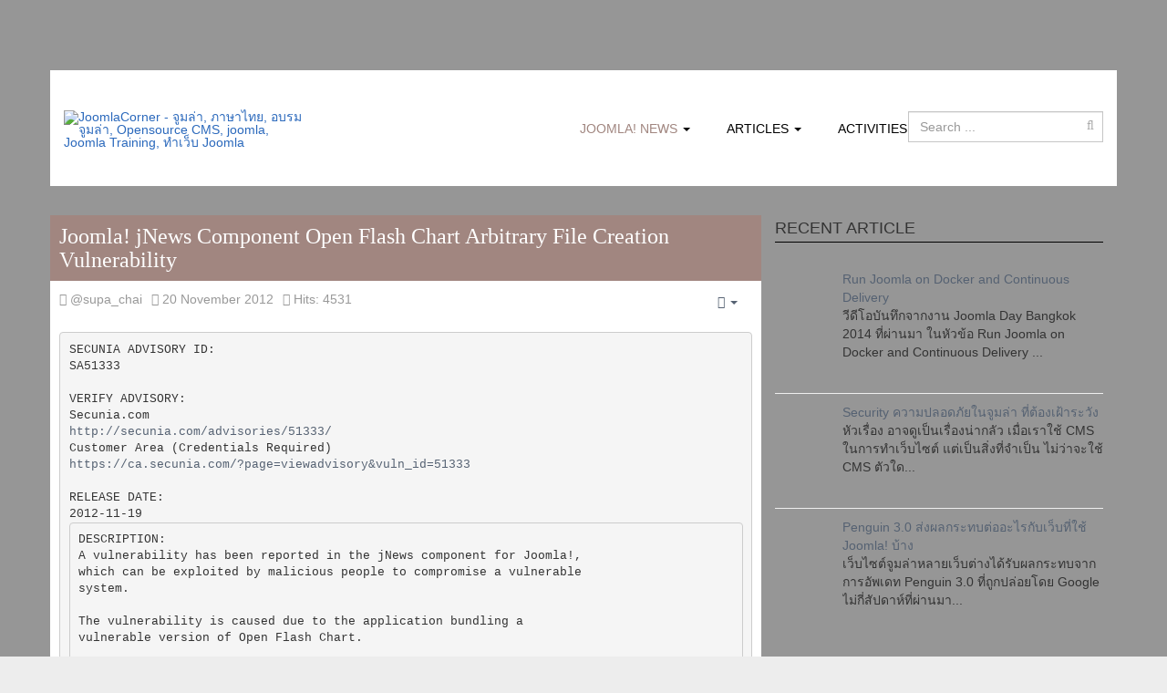

--- FILE ---
content_type: text/html; charset=utf-8
request_url: https://joomlacorner.com/joomla-news/joomla-vulnerability-news/797-joomla-jnews-component-open-flash-chart-arbitrary-file-creation-vulnerability.html
body_size: 79023
content:
<!DOCTYPE html><html xml:lang="en-gb" lang="en-gb" dir="ltr" class='com_content view-article itemid-23 j31 mm-hover'><head><base href="https://joomlacorner.com/joomla-news/joomla-vulnerability-news/797-joomla-jnews-component-open-flash-chart-arbitrary-file-creation-vulnerability.html" /><meta http-equiv="content-type" content="text/html; charset=utf-8" /><meta name="keywords" content="joomla, Joomla, ภาษาไทย, จูมล่าลายไทย, Open Source CMS, training, อบรม, อบรมจูมล่า, สอนจูมล่า, จูมล่า, อบรมjoomla, ทำเว็บ Joomla" /><meta name="rights" content="JoomlaCorner.com" /><meta name="og:title" content="Joomla! jNews Component Open Flash Chart Arbitrary File Creation Vulnerability" /><meta name="og:type" content="article" /><meta name="og:url" content="https://joomlacorner.com/joomla-news/joomla-vulnerability-news/797-joomla-jnews-component-open-flash-chart-arbitrary-file-creation-vulnerability.html" /><meta name="og:site_name" content="JoomlaCorner - จูมล่า, ภาษาไทย, อบรมจูมล่า, Opensource CMS, joomla, Joomla Training, ทำเว็บ Joomla" /><meta name="og:description" content="SECUNIA ADVISORY ID: SA51333  VERIFY ADVISORY: Secunia.com http://secunia.com/advisories/51333/ Customer Area  https://ca.secunia.com/?page=viewadvisory&amp;amp;amp;vuln_id=51333  RELEASE DATE: 2012-11-19DESCRIPTION: A vulnerability has been reported in the jNews component for Joomla!, which can be exploited by malicious people to compromise a vulnerable system.  The vulnerability is caused due to the application bundling a vulnerable version of Open Flash Chart.  This might be related to: SA37903  The vulnerability is reported in versions prior to 7.9.1.  SOLUTION: Update to version 7.9.1.  ORIGINAL ADVISORY: http://www.joobi.co/index.php?option=com_content&amp;amp;amp;view=article&amp;amp;amp;id=8560 http://docs.joomla.org/Vulnerable_Extensions_List#jNews  " /><meta name="fb:app_id" content="260964063988491" /><meta name="author" content="@supa_chai" /><meta name="description" content="Joomla! Vulnerability News - ประกาศรูรั่วของส่วนเสริมต่างๆ" /><meta name="generator" content="Marvelic Engine Co., Ltd." /><link rel="preconnect" href="https://static.joomlart.com" crossorigin /><link rel="preconnect" href="https://fonts.gstatic.com" crossorigin /><link rel="preload" href="https://fonts.googleapis.com/css2?family=Kanit&amp;display=swap" as="style" onload="this.rel='stylesheet'" /><link rel="preload" href="/media/com_jchoptimize/assets/gz/d1dc171b3fbf82e9f733e9c9d9e6b9e55b8450b8f7d0e6165c83085f5fe3147b.css" as="style" onload="this.rel='stylesheet'" /><title>Joomla! jNews Component Open Flash Chart Arbitrary File Creation Vulnerability - JoomlaCorner - จูมล่า, ภาษาไทย, อบรมจูมล่า, Opensource CMS, joomla, Joomla Training, ทำเว็บ Joomla</title><link href="/templates/joomlacorner/favicon.ico" rel="shortcut icon" type="image/vnd.microsoft.icon" /><link rel="icon" type="image/x-icon" href="/templates/joomlacorner/favicon.ico" /><link rel="icon" type="image/png" href="/templates/joomlacorner/favicon-96x96.png" sizes="96x96" /><link rel="icon" type="image/svg+xml" href="/templates/joomlacorner/favicon.svg" /><link rel="apple-touch-icon" sizes="180x180" href="/templates/joomlacorner/apple-touch-icon.png" /><meta property="fb:admins" content="709637663" /><meta property="fb:app_id" content="260964063988491" /><meta name="viewport" content="width=device-width, initial-scale=1.0, maximum-scale=1.0, user-scalable=no" /><meta name="HandheldFriendly" content="true"/><meta name="apple-mobile-web-app-capable" content="YES"/><!--[if lt IE 9]>
<script src="//html5shim.googlecode.com/svn/trunk/html5.js"></script>
<script type="text/javascript" src="/plugins/system/t3/base-bs3/js/respond.min.js"></script>
<![endif]--><noscript><style>img.jch-lazyload,iframe.jch-lazyload{display:none}</style> </noscript><style id="jch-optimize-critical-css" data-id="ddb63da65fcb56f8676025d29ef7a94d7460fc693bcec93b8fccfe28bcad5c0e">@media all{html{font-family:sans-serif;-ms-text-size-adjust:100%;-webkit-text-size-adjust:100%}body{margin:0}article,aside,details,figcaption,figure,footer,header,hgroup,main,menu,nav,section,summary{display:block}a{background-color:transparent}a:active,a:hover{outline:0}b,strong{font-weight:bold}h1{font-size:2em;margin:0.67em 0}small{font-size:80%}sub,sup{font-size:75%;line-height:0;position:relative;vertical-align:baseline}sup{top:-0.5em}sub{bottom:-0.25em}img{border:0}figure{margin:1em 40px}pre{overflow:auto}code,kbd,pre,samp{font-family:monospace,monospace;font-size:1em}button,input,optgroup,select,textarea{color:inherit;font:inherit;margin:0}button{overflow:visible}button,select{text-transform:none}button,html input[type="button"],input[type="reset"],input[type="submit"]{-webkit-appearance:button;cursor:pointer}button::-moz-focus-inner,input::-moz-focus-inner{border:0;padding:0}input{line-height:normal}input[type="search"]{-webkit-appearance:textfield;box-sizing:content-box}input[type="search"]::-webkit-search-cancel-button,input[type="search"]::-webkit-search-decoration{-webkit-appearance:none}textarea{overflow:auto}optgroup{font-weight:bold}table{border-collapse:collapse;border-spacing:0}td,th{padding:0}}@media print{*,*:before,*:after{color:#000 !important;text-shadow:none !important;background:transparent !important;box-shadow:none !important}a,a:visited{text-decoration:underline}a[href]:after{content:" (" attr(href) ")"}a[href^="#"]:after,a[href^="javascript:"]:after{content:""}pre,blockquote{border:1px solid #999;page-break-inside:avoid}tr,img{page-break-inside:avoid}img{max-width:100% !important}p,h2,h3{orphans:3;widows:3}h2,h3{page-break-after:avoid}.navbar{display:none}.btn>.caret,.dropup>.btn>.caret{border-top-color:#000 !important}}@media all{*{-webkit-box-sizing:border-box;-moz-box-sizing:border-box;box-sizing:border-box}*:before,*:after{-webkit-box-sizing:border-box;-moz-box-sizing:border-box;box-sizing:border-box}html{font-size:10px;-webkit-tap-highlight-color:rgba(0,0,0,0)}body{font-family:Arial;font-size:14px;line-height:1.42857143;color:#333;background-color:#ededed}input,button,select,textarea{font-family:inherit;font-size:inherit;line-height:inherit}a{color:#2b69bc;text-decoration:none}a:hover,a:focus{color:#1d467e;text-decoration:underline}a:focus{outline:5px auto -webkit-focus-ring-color;outline-offset:-2px}figure{margin:0}img{vertical-align:middle}hr{margin-top:20px;margin-bottom:20px;border:0;border-top:1px solid #eee}code,kbd,pre,samp{font-family:Monaco,Menlo,Consolas,"Courier New",monospace}code{padding:2px 4px;font-size:90%;color:#c7254e;background-color:#f9f2f4;border-radius:4px}kbd{padding:2px 4px;font-size:90%;color:#fff;background-color:#333;border-radius:3px;box-shadow:inset 0 -1px 0 rgba(0,0,0,0.25)}pre{display:block;padding:9.5px;margin:0 0 10px;font-size:13px;line-height:1.42857143;color:#333;word-break:break-all;word-wrap:break-word;background-color:#f5f5f5;border:1px solid #ccc;border-radius:4px}.container{padding-right:15px;padding-left:15px;margin-right:auto;margin-left:auto}}@media all and (min-width:768px){.container{width:750px}}@media all and (min-width:992px){.container{width:970px}}@media all and (min-width:1200px){.container{width:1170px}}@media all{.row{margin-right:-15px;margin-left:-15px}.col-xs-1,.col-sm-1,.col-md-1,.col-lg-1,.col-xs-2,.col-sm-2,.col-md-2,.col-lg-2,.col-xs-3,.col-sm-3,.col-md-3,.col-lg-3,.col-xs-4,.col-sm-4,.col-md-4,.col-lg-4,.col-xs-5,.col-sm-5,.col-md-5,.col-lg-5,.col-xs-6,.col-sm-6,.col-md-6,.col-lg-6,.col-xs-7,.col-sm-7,.col-md-7,.col-lg-7,.col-xs-8,.col-sm-8,.col-md-8,.col-lg-8,.col-xs-9,.col-sm-9,.col-md-9,.col-lg-9,.col-xs-10,.col-sm-10,.col-md-10,.col-lg-10,.col-xs-11,.col-sm-11,.col-md-11,.col-lg-11,.col-xs-12,.col-sm-12,.col-md-12,.col-lg-12{position:relative;min-height:1px;padding-right:15px;padding-left:15px}.col-xs-1,.col-xs-2,.col-xs-3,.col-xs-4,.col-xs-5,.col-xs-6,.col-xs-7,.col-xs-8,.col-xs-9,.col-xs-10,.col-xs-11,.col-xs-12{float:left}.col-xs-12{width:100%}.col-xs-11{width:91.66666667%}.col-xs-10{width:83.33333333%}.col-xs-9{width:75%}.col-xs-8{width:66.66666667%}.col-xs-7{width:58.33333333%}.col-xs-6{width:50%}.col-xs-5{width:41.66666667%}.col-xs-4{width:33.33333333%}.col-xs-3{width:25%}.col-xs-2{width:16.66666667%}.col-xs-1{width:8.33333333%}}@media all and (min-width:768px){.col-sm-1,.col-sm-2,.col-sm-3,.col-sm-4,.col-sm-5,.col-sm-6,.col-sm-7,.col-sm-8,.col-sm-9,.col-sm-10,.col-sm-11,.col-sm-12{float:left}.col-sm-12{width:100%}.col-sm-11{width:91.66666667%}.col-sm-10{width:83.33333333%}.col-sm-9{width:75%}.col-sm-8{width:66.66666667%}.col-sm-7{width:58.33333333%}.col-sm-6{width:50%}.col-sm-5{width:41.66666667%}.col-sm-4{width:33.33333333%}.col-sm-3{width:25%}.col-sm-2{width:16.66666667%}.col-sm-1{width:8.33333333%}}@media all and (min-width:992px){.col-md-1,.col-md-2,.col-md-3,.col-md-4,.col-md-5,.col-md-6,.col-md-7,.col-md-8,.col-md-9,.col-md-10,.col-md-11,.col-md-12{float:left}.col-md-12{width:100%}.col-md-11{width:91.66666667%}.col-md-10{width:83.33333333%}.col-md-9{width:75%}.col-md-8{width:66.66666667%}.col-md-7{width:58.33333333%}.col-md-6{width:50%}.col-md-5{width:41.66666667%}.col-md-4{width:33.33333333%}.col-md-3{width:25%}.col-md-2{width:16.66666667%}.col-md-1{width:8.33333333%}}@media all and (min-width:1200px){.col-lg-1,.col-lg-2,.col-lg-3,.col-lg-4,.col-lg-5,.col-lg-6,.col-lg-7,.col-lg-8,.col-lg-9,.col-lg-10,.col-lg-11,.col-lg-12{float:left}.col-lg-12{width:100%}.col-lg-11{width:91.66666667%}.col-lg-10{width:83.33333333%}.col-lg-9{width:75%}.col-lg-8{width:66.66666667%}.col-lg-7{width:58.33333333%}.col-lg-6{width:50%}.col-lg-5{width:41.66666667%}.col-lg-4{width:33.33333333%}.col-lg-3{width:25%}.col-lg-2{width:16.66666667%}.col-lg-1{width:8.33333333%}}@media all{table{background-color:transparent}caption{padding-top:8px;padding-bottom:8px;color:#999;text-align:left}th{text-align:left}}@media all{select,textarea,input[type="text"],input[type="password"],input[type="datetime"],input[type="datetime-local"],input[type="date"],input[type="month"],input[type="time"],input[type="week"],input[type="number"],input[type="email"],input[type="url"],input[type="search"],input[type="tel"],input[type="color"],.inputbox{display:block;width:100%;height:34px;padding:6px 12px;font-size:14px;line-height:1.42857143;color:#555;background-color:#fff;background-image:none;border:1px solid #ccc;border-radius:4px;-webkit-box-shadow:inset 0 1px 1px rgba(0,0,0,0.075);box-shadow:inset 0 1px 1px rgba(0,0,0,0.075);-webkit-transition:border-color ease-in-out .15s,box-shadow ease-in-out .15s;-o-transition:border-color ease-in-out .15s,box-shadow ease-in-out .15s;transition:border-color ease-in-out .15s,box-shadow ease-in-out .15s}select:focus,textarea:focus,input[type="text"]:focus,input[type="password"]:focus,input[type="datetime"]:focus,input[type="datetime-local"]:focus,input[type="date"]:focus,input[type="month"]:focus,input[type="time"]:focus,input[type="week"]:focus,input[type="number"]:focus,input[type="email"]:focus,input[type="url"]:focus,input[type="search"]:focus,input[type="tel"]:focus,input[type="color"]:focus,.inputbox:focus{border-color:#66afe9;outline:0;-webkit-box-shadow:inset 0 1px 1px rgba(0,0,0,.075),0 0 8px rgba(102,175,233,0.6);box-shadow:inset 0 1px 1px rgba(0,0,0,.075),0 0 8px rgba(102,175,233,0.6)}select::-moz-placeholder,textarea::-moz-placeholder,input[type="text"]::-moz-placeholder,input[type="password"]::-moz-placeholder,input[type="datetime"]::-moz-placeholder,input[type="datetime-local"]::-moz-placeholder,input[type="date"]::-moz-placeholder,input[type="month"]::-moz-placeholder,input[type="time"]::-moz-placeholder,input[type="week"]::-moz-placeholder,input[type="number"]::-moz-placeholder,input[type="email"]::-moz-placeholder,input[type="url"]::-moz-placeholder,input[type="search"]::-moz-placeholder,input[type="tel"]::-moz-placeholder,input[type="color"]::-moz-placeholder,.inputbox::-moz-placeholder{color:#999;opacity:1}select:-ms-input-placeholder,textarea:-ms-input-placeholder,input[type="text"]:-ms-input-placeholder,input[type="password"]:-ms-input-placeholder,input[type="datetime"]:-ms-input-placeholder,input[type="datetime-local"]:-ms-input-placeholder,input[type="date"]:-ms-input-placeholder,input[type="month"]:-ms-input-placeholder,input[type="time"]:-ms-input-placeholder,input[type="week"]:-ms-input-placeholder,input[type="number"]:-ms-input-placeholder,input[type="email"]:-ms-input-placeholder,input[type="url"]:-ms-input-placeholder,input[type="search"]:-ms-input-placeholder,input[type="tel"]:-ms-input-placeholder,input[type="color"]:-ms-input-placeholder,.inputbox:-ms-input-placeholder{color:#999}select::-webkit-input-placeholder,textarea::-webkit-input-placeholder,input[type="text"]::-webkit-input-placeholder,input[type="password"]::-webkit-input-placeholder,input[type="datetime"]::-webkit-input-placeholder,input[type="datetime-local"]::-webkit-input-placeholder,input[type="date"]::-webkit-input-placeholder,input[type="month"]::-webkit-input-placeholder,input[type="time"]::-webkit-input-placeholder,input[type="week"]::-webkit-input-placeholder,input[type="number"]::-webkit-input-placeholder,input[type="email"]::-webkit-input-placeholder,input[type="url"]::-webkit-input-placeholder,input[type="search"]::-webkit-input-placeholder,input[type="tel"]::-webkit-input-placeholder,input[type="color"]::-webkit-input-placeholder,.inputbox::-webkit-input-placeholder{color:#999}select::-ms-expand,textarea::-ms-expand,input[type="text"]::-ms-expand,input[type="password"]::-ms-expand,input[type="datetime"]::-ms-expand,input[type="datetime-local"]::-ms-expand,input[type="date"]::-ms-expand,input[type="month"]::-ms-expand,input[type="time"]::-ms-expand,input[type="week"]::-ms-expand,input[type="number"]::-ms-expand,input[type="email"]::-ms-expand,input[type="url"]::-ms-expand,input[type="search"]::-ms-expand,input[type="tel"]::-ms-expand,input[type="color"]::-ms-expand,.inputbox::-ms-expand{background-color:transparent;border:0}select:focus,textarea:focus,input[type="text"]:focus,input[type="password"]:focus,input[type="datetime"]:focus,input[type="datetime-local"]:focus,input[type="date"]:focus,input[type="month"]:focus,input[type="time"]:focus,input[type="week"]:focus,input[type="number"]:focus,input[type="email"]:focus,input[type="url"]:focus,input[type="search"]:focus,input[type="tel"]:focus,input[type="color"]:focus,.inputbox:focus{border-color:#66afe9;outline:0;-webkit-box-shadow:inset 0 1px 1px rgba(0,0,0,.075),0 0 8px rgba(102,175,233,0.6);box-shadow:inset 0 1px 1px rgba(0,0,0,.075),0 0 8px rgba(102,175,233,0.6)}select::-moz-placeholder,textarea::-moz-placeholder,input[type="text"]::-moz-placeholder,input[type="password"]::-moz-placeholder,input[type="datetime"]::-moz-placeholder,input[type="datetime-local"]::-moz-placeholder,input[type="date"]::-moz-placeholder,input[type="month"]::-moz-placeholder,input[type="time"]::-moz-placeholder,input[type="week"]::-moz-placeholder,input[type="number"]::-moz-placeholder,input[type="email"]::-moz-placeholder,input[type="url"]::-moz-placeholder,input[type="search"]::-moz-placeholder,input[type="tel"]::-moz-placeholder,input[type="color"]::-moz-placeholder,.inputbox::-moz-placeholder{color:#999;opacity:1}select:-ms-input-placeholder,textarea:-ms-input-placeholder,input[type="text"]:-ms-input-placeholder,input[type="password"]:-ms-input-placeholder,input[type="datetime"]:-ms-input-placeholder,input[type="datetime-local"]:-ms-input-placeholder,input[type="date"]:-ms-input-placeholder,input[type="month"]:-ms-input-placeholder,input[type="time"]:-ms-input-placeholder,input[type="week"]:-ms-input-placeholder,input[type="number"]:-ms-input-placeholder,input[type="email"]:-ms-input-placeholder,input[type="url"]:-ms-input-placeholder,input[type="search"]:-ms-input-placeholder,input[type="tel"]:-ms-input-placeholder,input[type="color"]:-ms-input-placeholder,.inputbox:-ms-input-placeholder{color:#999}select::-webkit-input-placeholder,textarea::-webkit-input-placeholder,input[type="text"]::-webkit-input-placeholder,input[type="password"]::-webkit-input-placeholder,input[type="datetime"]::-webkit-input-placeholder,input[type="datetime-local"]::-webkit-input-placeholder,input[type="date"]::-webkit-input-placeholder,input[type="month"]::-webkit-input-placeholder,input[type="time"]::-webkit-input-placeholder,input[type="week"]::-webkit-input-placeholder,input[type="number"]::-webkit-input-placeholder,input[type="email"]::-webkit-input-placeholder,input[type="url"]::-webkit-input-placeholder,input[type="search"]::-webkit-input-placeholder,input[type="tel"]::-webkit-input-placeholder,input[type="color"]::-webkit-input-placeholder,.inputbox::-webkit-input-placeholder{color:#999}}@media screen and (min-width:768px){select,textarea,input[type="text"],input[type="password"],input[type="datetime"],input[type="datetime-local"],input[type="date"],input[type="month"],input[type="time"],input[type="week"],input[type="number"],input[type="email"],input[type="url"],input[type="search"],input[type="tel"],input[type="color"],.inputbox{width:auto}}@media all{select,select.form-control,select.inputbox,select.input{padding-right:5px}}@media all and (min-width:768px){.form-inline .inputbox,.form-inline select,.form-inline textarea,.form-inline input{display:inline-block}}@media all{label{display:inline-block;max-width:100%;margin-bottom:5px;font-weight:700}input[type="search"]{-webkit-box-sizing:border-box;-moz-box-sizing:border-box;box-sizing:border-box;-webkit-appearance:none;appearance:none}.form-control{display:block;width:100%;height:34px;padding:6px 12px;font-size:14px;line-height:1.42857143;color:#555;background-color:#fff;background-image:none;border:1px solid #ccc;border-radius:4px;-webkit-box-shadow:inset 0 1px 1px rgba(0,0,0,0.075);box-shadow:inset 0 1px 1px rgba(0,0,0,0.075);-webkit-transition:border-color ease-in-out .15s,box-shadow ease-in-out .15s;-o-transition:border-color ease-in-out .15s,box-shadow ease-in-out .15s;transition:border-color ease-in-out .15s,box-shadow ease-in-out .15s}.form-control:focus{border-color:#66afe9;outline:0;-webkit-box-shadow:inset 0 1px 1px rgba(0,0,0,.075),0 0 8px rgba(102,175,233,0.6);box-shadow:inset 0 1px 1px rgba(0,0,0,.075),0 0 8px rgba(102,175,233,0.6)}.form-control::-moz-placeholder{color:#999;opacity:1}.form-control:-ms-input-placeholder{color:#999}.form-control::-webkit-input-placeholder{color:#999}.form-control::-ms-expand{background-color:transparent;border:0}}@media all and (min-width:768px){.form-inline .form-control{display:inline-block;width:auto;vertical-align:middle}}@media all{.btn{display:inline-block;margin-bottom:0;font-weight:normal;text-align:center;white-space:nowrap;vertical-align:middle;touch-action:manipulation;cursor:pointer;background-image:none;border:1px solid transparent;padding:6px 12px;font-size:14px;line-height:1.42857143;border-radius:4px;-webkit-user-select:none;-moz-user-select:none;-ms-user-select:none;user-select:none}.btn:focus,.btn:active:focus,.btn.active:focus,.btn.focus,.btn:active.focus,.btn.active.focus{outline:5px auto -webkit-focus-ring-color;outline-offset:-2px}.btn:hover,.btn:focus,.btn.focus{color:#333;text-decoration:none}.btn:active,.btn.active{background-image:none;outline:0;-webkit-box-shadow:inset 0 3px 5px rgba(0,0,0,0.125);box-shadow:inset 0 3px 5px rgba(0,0,0,0.125)}.btn-primary{color:#fff;background-color:#ee5f3d;border-color:#ec4c26}.btn-primary:focus,.btn-primary.focus{color:#fff;background-color:#e43c14;border-color:#86230c}.btn-primary:hover{color:#fff;background-color:#e43c14;border-color:#c33311}.btn-primary:active,.btn-primary.active,.open>.dropdown-toggle.btn-primary{color:#fff;background-color:#e43c14;background-image:none;border-color:#c33311}.btn-primary:active:hover,.btn-primary.active:hover,.open>.dropdown-toggle.btn-primary:hover,.btn-primary:active:focus,.btn-primary.active:focus,.open>.dropdown-toggle.btn-primary:focus,.btn-primary:active.focus,.btn-primary.active.focus,.open>.dropdown-toggle.btn-primary.focus{color:#fff;background-color:#c33311;border-color:#86230c}.collapse{display:none}.caret{display:inline-block;width:0;height:0;margin-left:2px;vertical-align:middle;border-top:4px dashed;border-top:4px solid \9;border-right:4px solid transparent;border-left:4px solid transparent}.dropup,.dropdown{position:relative}.dropdown-toggle:focus{outline:0}.dropdown-menu{position:absolute;top:100%;left:0;z-index:1000;display:none;float:left;min-width:160px;padding:5px 0;margin:2px 0 0;font-size:14px;text-align:left;list-style:none;background-color:#fff;background-clip:padding-box;border:1px solid #ccc;border:1px solid rgba(0,0,0,0.15);border-radius:4px;-webkit-box-shadow:0 6px 12px rgba(0,0,0,0.175);box-shadow:0 6px 12px rgba(0,0,0,0.175)}.dropdown-menu>li>a{display:block;padding:3px 20px;clear:both;font-weight:400;line-height:1.42857143;color:#000;white-space:nowrap}.dropdown-menu>li>a:hover,.dropdown-menu>li>a:focus{color:#ee694a;text-decoration:none;background-color:transparent}.pull-right>.dropdown-menu{right:0;left:auto}}@media all{.btn-group,.btn-group-vertical{position:relative;display:inline-block;vertical-align:middle}.btn-group>.btn,.btn-group-vertical>.btn{position:relative;float:left}.btn-group>.btn:hover,.btn-group-vertical>.btn:hover,.btn-group>.btn:focus,.btn-group-vertical>.btn:focus,.btn-group>.btn:active,.btn-group-vertical>.btn:active,.btn-group>.btn.active,.btn-group-vertical>.btn.active{z-index:2}.btn-group>.btn:not(:first-child):not(:last-child):not(.dropdown-toggle){border-radius:0}.btn-group>.btn:first-child{margin-left:0}.btn-group>.btn:first-child:not(:last-child):not(.dropdown-toggle){border-top-right-radius:0;border-bottom-right-radius:0}.btn-group>.btn:last-child:not(:first-child),.btn-group>.dropdown-toggle:not(:first-child){border-top-left-radius:0;border-bottom-left-radius:0}.btn-group .dropdown-toggle:active,.btn-group.open .dropdown-toggle{outline:0}.btn-group.open .dropdown-toggle{-webkit-box-shadow:inset 0 3px 5px rgba(0,0,0,0.125);box-shadow:inset 0 3px 5px rgba(0,0,0,0.125)}.btn .caret{margin-left:0}.btn-group-vertical>.btn,.btn-group-vertical>.btn-group,.btn-group-vertical>.btn-group>.btn{display:block;float:none;width:100%;max-width:100%}.btn-group-vertical>.btn-group>.btn{float:none}.btn-group-vertical>.btn:not(:first-child):not(:last-child){border-radius:0}.btn-group-vertical>.btn:first-child:not(:last-child){border-top-left-radius:4px;border-top-right-radius:4px;border-bottom-right-radius:0;border-bottom-left-radius:0}.btn-group-vertical>.btn:last-child:not(:first-child){border-top-left-radius:0;border-top-right-radius:0;border-bottom-right-radius:4px;border-bottom-left-radius:4px}.btn-group-vertical>.btn-group:not(:first-child):not(:last-child)>.btn{border-radius:0}.btn-group-vertical>.btn-group:first-child:not(:last-child)>.btn:last-child,.btn-group-vertical>.btn-group:first-child:not(:last-child)>.dropdown-toggle{border-bottom-right-radius:0;border-bottom-left-radius:0}.btn-group-vertical>.btn-group:last-child:not(:first-child)>.btn:first-child{border-top-left-radius:0;border-top-right-radius:0}.nav{padding-left:0;margin-bottom:0;list-style:none}.nav>li{position:relative;display:block}.nav>li>a{position:relative;display:block;padding:10px 15px}.nav>li>a:hover,.nav>li>a:focus{text-decoration:none;background-color:#eee}}@media all{.nav-pills>li{float:left}.nav-pills>li>a{border-radius:4px}.nav-pills>li+li{margin-left:2px}.nav-stacked>li{float:none}.nav-stacked>li+li{margin-top:2px;margin-left:0}}@media all{.navbar{position:relative;min-height:85px;margin-bottom:20px;border:1px solid transparent}}@media all and (min-width:768px){.navbar{border-radius:4px}}@media all and (min-width:768px){.navbar-header{float:left}}@media all{.navbar-collapse{padding-right:15px;padding-left:15px;overflow-x:visible;border-top:1px solid transparent;box-shadow:inset 0 1px 0 rgba(255,255,255,0.1);-webkit-overflow-scrolling:touch}}@media all and (min-width:768px){.navbar-collapse{width:auto;border-top:0;box-shadow:none}.navbar-collapse.collapse{display:block !important;height:auto !important;padding-bottom:0;overflow:visible !important}}@media all{.navbar-toggle{position:relative;float:right;padding:9px 10px;margin-right:15px;margin-top:25.5px;margin-bottom:25.5px;background-color:transparent;background-image:none;border:1px solid transparent;border-radius:4px}.navbar-toggle:focus{outline:0}}@media all and (min-width:768px){.navbar-toggle{display:none}}@media all{.navbar-nav{margin:16.25px -15px}.navbar-nav>li>a{padding-top:10px;padding-bottom:10px;line-height:20px}}@media all and (min-width:768px){.navbar-nav{float:left;margin:0}.navbar-nav>li{float:left}.navbar-nav>li>a{padding-top:32.5px;padding-bottom:32.5px}}@media all{.navbar-nav>li>.dropdown-menu{margin-top:0;border-top-left-radius:0;border-top-right-radius:0}}@media all{.navbar-default{background-color:#fff;border-color:#eee}.navbar-default .navbar-nav>li>a{color:#000}.navbar-default .navbar-nav>li>a:hover,.navbar-default .navbar-nav>li>a:focus{color:#333;background-color:transparent}.navbar-default .navbar-nav>.active>a,.navbar-default .navbar-nav>.active>a:hover,.navbar-default .navbar-nav>.active>a:focus{color:#ee694a;background-color:transparent}}@media all{.navbar-default .navbar-toggle{border-color:#ddd}.navbar-default .navbar-toggle:hover,.navbar-default .navbar-toggle:focus{background-color:#ddd}.navbar-default .navbar-collapse,.navbar-default .navbar-form{border-color:#eee}}@media all{.breadcrumb{padding:8px 15px;margin-bottom:20px;list-style:none;background-color:#f5f5f5;border-radius:4px}.breadcrumb>li{display:inline-block}.breadcrumb>li+li:before{padding:0 5px;color:#ccc;content:"/\00a0"}.breadcrumb>.active{color:#999}.pager{padding-left:0;margin:20px 0;text-align:center;list-style:none}.pager li{display:inline}.pager li>a,.pager li>span{display:inline-block;padding:5px 14px;background-color:#fff;border:1px solid #ddd;border-radius:15px}.pager li>a:hover,.pager li>a:focus{text-decoration:none;background-color:#eee}.pager .next>a,.pager .next>span{float:right}.pager .previous>a,.pager .previous>span{float:left}}@media all{.media{margin-top:15px}.media:first-child{margin-top:0}.media,.media-body{overflow:hidden;zoom:1}.media-body{width:10000px}.media-object{display:block}.media-left,.media>.pull-left{padding-right:10px}.media-left,.media-right,.media-body{display:table-cell;vertical-align:top}}@media all{.clearfix:before,.clearfix:after,.container:before,.container:after,.container-fluid:before,.container-fluid:after,.row:before,.row:after,.form-horizontal .form-group:before,.form-horizontal .form-group:after,.btn-toolbar:before,.btn-toolbar:after,.btn-group-vertical>.btn-group:before,.btn-group-vertical>.btn-group:after,.nav:before,.nav:after,.navbar:before,.navbar:after,.navbar-header:before,.navbar-header:after,.navbar-collapse:before,.navbar-collapse:after,.pager:before,.pager:after,.panel-body:before,.panel-body:after,.modal-header:before,.modal-header:after,.modal-footer:before,.modal-footer:after{display:table;content:" "}.clearfix:after,.container:after,.container-fluid:after,.row:after,.form-horizontal .form-group:after,.btn-toolbar:after,.btn-group-vertical>.btn-group:after,.nav:after,.navbar:after,.navbar-header:after,.navbar-collapse:after,.pager:after,.panel-body:after,.modal-header:after,.modal-footer:after{clear:both}.pull-right{float:right !important}.pull-left{float:left !important}.hidden{display:none !important}@-ms-viewport{width:device-width}}@media all{.clearfix{clear:both}body .t3-wrapper{background-image:url('https://joomlacorner.com/templates/joomlacorner/images/bg-body.webp')}input,button,select,textarea{font-family:inherit;font-size:inherit;line-height:inherit}a{color:#2b69bc;text-decoration:none}a:hover,a:focus{color:#1d467e;text-decoration:underline;outline:none}a:focus{outline:5px auto -webkit-focus-ring-color;outline-offset:-2px;outline:none}img{vertical-align:middle}th,td{line-height:1.42857143;text-align:left;vertical-align:top}th{background:#fff;font-weight:bold}td,tr td{border-top:1px solid #ddd}.btn{border-radius:0}hr{margin-top:20px;margin-bottom:20px;border:0;border-top:1px solid #eee}.wrap{width:auto;clear:both}.element-invisible{position:absolute;padding:0;margin:0;border:0;height:1px;width:1px;overflow:hidden}h1,h2,h3,h4,h5,h6,.h1,.h2,.h3,.h4,.h5,.h6{font-family:'supermarket';font-weight:500;line-height:1.1;color:inherit}h1,.h1,h2,.h2,h3,.h3{margin-top:20px;margin-bottom:10px}h4,.h4,h5,.h5,h6,.h6{margin-top:10px;margin-bottom:10px}h1,.h1{font-size:36px}h2,.h2{font-size:30px}h3,.h3{font-size:24px}h4,.h4{font-size:18px}h5,.h5{font-size:14px}h6,.h6{font-size:12px}p{margin:0 0 10px}}@media all{small,.small{font-size:85%}.text-center{text-align:center}ul,ol{margin-top:0;margin-bottom:10px}ul ul,ol ul,ul ol,ol ol{margin-bottom:0}dl{margin-top:0;margin-bottom:20px}dt,dd{line-height:1.42857143}dt{font-weight:bold}dd{margin-left:0}}@media all{blockquote{padding:10px 20px;margin:0 0 20px;font-size:17.5px;border-left:5px solid #eee}blockquote:before,blockquote:after{content:""}code,kbd,pre,samp{font-family:Monaco,Menlo,Consolas,"Courier New",monospace}.form-control:focus{border-color:#66afe9;outline:0;-webkit-box-shadow:inset 0 1px 1px rgba(0,0,0,.075),0 0 8px rgba(102,175,233,0.6);box-shadow:inset 0 1px 1px rgba(0,0,0,.075),0 0 8px rgba(102,175,233,0.6)}.form-control::-moz-placeholder{color:#999;opacity:1}.form-control:-ms-input-placeholder{color:#999}.form-control::-webkit-input-placeholder{color:#999}.form-group{margin-bottom:20px}}@media all and (min-width:768px){.form-inline .form-control{display:inline-block}}@media all{select,textarea,input[type="text"],input[type="password"],input[type="datetime"],input[type="datetime-local"],input[type="date"],input[type="month"],input[type="time"],input[type="week"],input[type="number"],input[type="email"],input[type="url"],input[type="search"],input[type="tel"],input[type="color"],.inputbox{border-radius:0}select::-moz-placeholder,textarea::-moz-placeholder,input[type="text"]::-moz-placeholder,input[type="password"]::-moz-placeholder,input[type="datetime"]::-moz-placeholder,input[type="datetime-local"]::-moz-placeholder,input[type="date"]::-moz-placeholder,input[type="month"]::-moz-placeholder,input[type="time"]::-moz-placeholder,input[type="week"]::-moz-placeholder,input[type="number"]::-moz-placeholder,input[type="email"]::-moz-placeholder,input[type="url"]::-moz-placeholder,input[type="search"]::-moz-placeholder,input[type="tel"]::-moz-placeholder,input[type="color"]::-moz-placeholder,.inputbox::-moz-placeholder{color:#999;opacity:1}select:-ms-input-placeholder,textarea:-ms-input-placeholder,input[type="text"]:-ms-input-placeholder,input[type="password"]:-ms-input-placeholder,input[type="datetime"]:-ms-input-placeholder,input[type="datetime-local"]:-ms-input-placeholder,input[type="date"]:-ms-input-placeholder,input[type="month"]:-ms-input-placeholder,input[type="time"]:-ms-input-placeholder,input[type="week"]:-ms-input-placeholder,input[type="number"]:-ms-input-placeholder,input[type="email"]:-ms-input-placeholder,input[type="url"]:-ms-input-placeholder,input[type="search"]:-ms-input-placeholder,input[type="tel"]:-ms-input-placeholder,input[type="color"]:-ms-input-placeholder,.inputbox:-ms-input-placeholder{color:#999}select::-webkit-input-placeholder,textarea::-webkit-input-placeholder,input[type="text"]::-webkit-input-placeholder,input[type="password"]::-webkit-input-placeholder,input[type="datetime"]::-webkit-input-placeholder,input[type="datetime-local"]::-webkit-input-placeholder,input[type="date"]::-webkit-input-placeholder,input[type="month"]::-webkit-input-placeholder,input[type="time"]::-webkit-input-placeholder,input[type="week"]::-webkit-input-placeholder,input[type="number"]::-webkit-input-placeholder,input[type="email"]::-webkit-input-placeholder,input[type="url"]::-webkit-input-placeholder,input[type="search"]::-webkit-input-placeholder,input[type="tel"]::-webkit-input-placeholder,input[type="color"]::-webkit-input-placeholder,.inputbox::-webkit-input-placeholder{color:#999}}@media screen and (min-width:768px){select,textarea,input[type="text"],input[type="password"],input[type="datetime"],input[type="datetime-local"],input[type="date"],input[type="month"],input[type="time"],input[type="week"],input[type="number"],input[type="email"],input[type="url"],input[type="search"],input[type="tel"],input[type="color"],.inputbox{width:auto}}@media all{select,select.form-control,select.inputbox,select.input{padding-right:5px}.dropdown-menu>li>a{padding:5px 20px}}@media all{.nav .caret{border-top-color:#2b69bc;border-bottom-color:#2b69bc}.nav a:hover .caret{border-top-color:#1d467e;border-bottom-color:#1d467e}.t3-navhelper{background:#f5f5f5;border-top:1px solid #eee;color:#555;padding:5px 0}.breadcrumb{margin-bottom:0;padding-left:0;padding-right:0;border-radius:0}.breadcrumb>li+li:before{content:"/\00a0"}.breadcrumb>.active{color:#999}.breadcrumb>.active+li:before{content:"";padding:0}.breadcrumb .divider{display:none}}@media all{.navbar-toggle{padding:0;height:35px;line-height:35px;width:35px;margin-left:15px;margin-right:0;margin-top:10px;margin-bottom:10px}}@media all and (min-width:768px){.navbar-toggle{display:none}}@media all{.navbar-nav{float:right;margin:16.25px -15px}}@media all and (max-width:767px){.navbar-nav{float:none}}@media all and (min-width:768px){.navbar-nav{margin:0}}@media all{.navbar-default{background-color:#fff;border-color:#eee;border:0}.navbar-default .navbar-nav>li>a{padding-left:20px;padding-right:20px;color:#000}}@media all and (max-width:991px){.navbar-default .navbar-nav>li>a{padding:10px}}@media all{.navbar-default .navbar-nav>li>a:hover,.navbar-default .navbar-nav>li>a:focus{color:#333;background-color:transparent}.navbar-default .navbar-nav>.active>a,.navbar-default .navbar-nav>.active>a:hover,.navbar-default .navbar-nav>.active>a:focus{color:#ee694a;background-color:transparent}.navbar-default .navbar-toggle{border-color:#ddd}.navbar-default .navbar-toggle:hover,.navbar-default .navbar-toggle:focus{background-color:#ddd}.navbar-default .navbar-collapse,.navbar-default .navbar-form{border-color:#eee}.navbar-default .navbar-nav>.dropdown>a:hover .caret,.navbar-default .navbar-nav>.dropdown>a:focus .caret{border-top-color:#333;border-bottom-color:#333}.navbar-default .navbar-nav>.dropdown>a .caret{border-top-color:#000;border-bottom-color:#000}}@media all{.t3-mainnav{height:127px;border-left:0;border-right:0;margin-bottom:12px;border-radius:0}}@media all and (max-width:991px){.t3-mainnav{height:auto}}@media all{.t3-mainnav .t3-navbar{margin-top:21px;padding-left:0;padding-right:0}}@media all and (max-width:991px){.t3-mainnav .t3-navbar{margin-bottom:21px}}@media all and (min-width:768px){.t3-mainnav .t3-navbar-collapse{display:none !important}}@media all{.t3-module{background:transparent;color:inherit;margin-bottom:20px}}@media screen and (min-width:768px){.t3-module{margin-bottom:40px}}@media all{.t3-module .module-inner{padding:0}.module-title{background:transparent;color:inherit;font-size:18px;margin:0 0 10px 0;padding:0}}@media screen and (min-width:768px){.module-title{margin-bottom:20px}}@media all{.module-ct{background:transparent;color:inherit;padding:0;clear:both}.module-ct:before,.module-ct:after{display:table;content:" "}.module-ct:after{clear:both}.module-ct>ul,.module-ct .custom>ul,.module-ct>ol,.module-ct .custom>ol{margin-left:20px;padding-left:0}.module-ct>ul.nav,.module-ct .custom>ul.nav,.module-ct>ol.nav,.module-ct .custom>ol.nav{padding-left:0;margin-left:0}.module_menu .nav>li>a,.module_menu .nav>li>.separator{padding:6px 5px;display:block}.categories-module,ul.categories-module,.category-module,ul.category-module{margin:0}.categories-module li,ul.categories-module li,.category-module li,ul.category-module li{list-style:none;padding:10px 0;border-top:1px solid #eee}.categories-module li:first-child,ul.categories-module li:first-child,.category-module li:first-child,ul.category-module li:first-child{border-top:0}.acymailing_module table.acymailing_form{margin:0}.acymailing_module .acyfield_email{width:80%}.acymailing_module .acyfield_email input{border-radius:0;border:1px solid #aaa;font-size:11px;height:30px;box-shadow:none}.acymailing_module .acysubbuttons .subbutton.btn-primary{border:0;border-radius:0;background:#fbb42e !important;height:30px;box-shadow:3px 4px 5px #A3A3A3;outline:none}}@media all{.article-header{background-color:#ee694a}.article-header .article-title{color:#fff;margin:10px;font-size:24px}.article-aside{color:#999;font-size:14px;padding:10px}.article-aside .btn-group.pull-right{padding:0 10px 0 0}.article-info{float:left;margin:0;width:60%}.article-info .article-info-term{display:none}.article-info dd{display:inline-block;margin-left:0;margin-right:10px;white-space:nowrap}.article-content{padding:10px}.item-page{background-color:#fff}}@media all{article aside .btn-group>.dropdown-toggle,article aside .btn-group>.dropdown-toggle:hover,article aside .btn-group>.dropdown-toggle:active,article aside .btn-group>.dropdown-toggle:focus{padding:2px 5px}article aside .btn-group>.dropdown-toggle .caret{margin-left:2px}}@media all{.pagenav{margin:0;padding:0;list-style:none}.pagenav>li{margin:0;padding:0;float:left}.pagenav>li.pagenav-prev,.pagenav>li.previous{margin-right:10px}.pagenav li>a{display:inline-block;margin:10px;padding:10px 20px;line-height:normal;border:1px solid #ddd;border-radius:4px}.pagenav li>a:hover,.pagenav li>a:active,.pagenav li>a:focus{background-color:#eee}}@media all{.article-header a{color:#fff}.article-title,.article-header h1{margin:0 0 20px 0}}@media all{.media:first-child{margin-top:0}.media-object{display:block}.media>.pull-left{margin-right:10px}}@media all{.t3-header{padding-top:30px;background-image:url('https://joomlacorner.com/templates/joomlacorner/images/flag-color.png');background-repeat:repeat-x;background-position:0 0}.t3-header p{margin:0}.top-content{height:47px;padding-left:0}.top-content .social-top{margin-top:9px}.top-content .login-top{margin-top:15px}.logo{margin-top:96.59999999999999px;text-align:center}}@media screen and (min-width:768px){.logo{margin-top:44px;text-align:left}}@media screen and (max-width:768px){.logo{margin-top:20px}}@media screen and (max-width:480px){.logo{margin-top:20px}}@media all{.logo a{display:inline-block;line-height:1;margin:0}}@media screen and (min-width:768px){.logo a img.logo-img{max-width:100%}}@media all{.logo-image span,.logo-image small{display:none}.head-search{margin-top:45px;clear:both}}@media all and (max-width:991px){.head-search{margin-top:25px;margin-bottom:10px}}@media all{.head-search:before,.head-search:after{display:table;content:" "}.head-search:after{clear:both}.head-search form{margin:0}.head-search label{display:none}.head-search .search{float:right;position:relative}}@media all and (max-width:768px){.head-search .search{float:none}}@media all{.head-search .search:before{font-family:"FontAwesome";content:"\f002";display:block;position:absolute;right:10px;top:6px;color:#a9a9a9}.head-search .form-control{padding-right:30px;border:1px solid #c6c6c6;width:100%;border-radius:0}}@media all and (max-width:991px){.head-search .form-control{width:100%}}@media all and (max-width:480px){.head-search .form-control{margin-top:0;width:100%}}@media all{.head-search .form-control:focus{border:1px solid #c6c6c6;box-shadow:none}}@media all{.t3-mainbody{padding-top:20px;padding-bottom:20px}.t3-content{padding-left:0;padding-right:0}}@media all and (max-width:991px){.t3-content{padding-left:15px;padding-right:15px}}@media all{.t3-sidebar{padding-top:5px;padding-bottom:20px}.t3-sidebar .module-title{padding-bottom:5px;font-family:Arial;border-bottom:1px solid #000}.t3-footer{background:url('https://joomlacorner.com/templates/joomlacorner/images/flag-color.png') repeat-x #e6e6e6;padding-top:15px;color:#282828;clear:both}.t3-footer:before,.t3-footer:after{display:table;content:" "}.t3-footer:after{clear:both}.t3-footnav{padding:20px 0;clear:both}.t3-footnav:before,.t3-footnav:after{display:table;content:" "}.t3-footnav:after{clear:both}}@media screen and (min-width:768px){.t3-footnav{padding:40px 0}}@media all{.t3-footnav .t3-module{background:#e6e6e6;color:#282828;margin-bottom:20px}.t3-footnav .t3-module .module-title{color:#3a73a3;font-size:24px;margin-bottom:20px}.t3-footnav .t3-module ul{list-style:none;margin-left:0;margin-bottom:0;padding-left:0}.t3-footnav .t3-module ul>li{line-height:24px}.t3-copyright{font-size:14px;clear:both}.t3-copyright:before,.t3-copyright:after{display:table;content:" "}.t3-copyright:after{clear:both}.copyright{color:#7a7a7a;margin-bottom:20px}}@media all{.social-icon{display:inline-block;margin-right:10px;width:30px;height:30px;background-image:url('https://joomlacorner.com/templates/joomlacorner/images/ico/social-icon.png');text-indent:-9999px}.social-icon.fb-icon{background-position:0 0}.social-icon.twit-icon{background-position:-30px 0}.back-to-top{background-color:#f80;bottom:15px;height:40px;margin:0;position:fixed;right:15px;width:40px;z-index:1000;filter:alpha(opacity=0);opacity:0;-webkit-transition:opacity 350ms;-o-transition:opacity 350ms;transition:opacity 350ms}.back-to-top span{color:#fff;font-size:12px;line-height:1em;left:50%;margin-top:-7px;margin-left:-5px;position:absolute;top:50%}}@media all{.t3-megamenu .mega-inner:before,.t3-megamenu .mega-inner:after{display:table;content:" "}.t3-megamenu .mega-inner:after{clear:both}.t3-megamenu .mega>.mega-dropdown-menu{min-width:200px;display:none}.t3-megamenu .mega-nav,.t3-megamenu .dropdown-menu .mega-nav{margin:0;padding:0;list-style:none}.t3-megamenu .mega-nav>li,.t3-megamenu .dropdown-menu .mega-nav>li{list-style:none;margin-left:0}.t3-megamenu .mega-nav>li a,.t3-megamenu .dropdown-menu .mega-nav>li a{white-space:normal;display:block;padding:5px}.t3-megamenu .mega-nav>li a:hover,.t3-megamenu .dropdown-menu .mega-nav>li a:hover,.t3-megamenu .mega-nav>li a:focus,.t3-megamenu .dropdown-menu .mega-nav>li a:focus{text-decoration:none;color:#ee694a;background-color:transparent}.t3-megamenu .nav .caret,.t3-megamenu .dropdown-submenu .caret,.t3-megamenu .mega-menu .caret{display:none}.t3-megamenu .nav>.dropdown>.dropdown-toggle .caret{display:inline-block}}@media all and (min-width:768px){.t3-megamenu.animate .mega>.mega-dropdown-menu{-webkit-backface-visibility:hidden;-moz-backface-visibility:hidden;backface-visibility:hidden;opacity:0}.t3-megamenu.animate.slide .mega{}.t3-megamenu.animate.slide .mega>.mega-dropdown-menu>div{-webkit-transition:all 400ms;-o-transition:all 400ms;transition:all 400ms;-webkit-backface-visibility:hidden;-moz-backface-visibility:hidden;backface-visibility:hidden;margin-top:-30%}}@media all and (max-width:767px){.t3-megamenu .mega-inner:before,.t3-megamenu .mega-inner:after{display:table;content:" "}.t3-megamenu .mega-inner:after{clear:both}.t3-megamenu .row,.t3-megamenu .mega-dropdown-menu,.t3-megamenu .row [class*="col-lg-"],.t3-megamenu .row [class*="col-md-"],.t3-megamenu .row [class*="col-sm-"],.t3-megamenu .row [class*="col-xs-"]{width:100% !important;min-width:100% !important;left:0 !important;margin-left:0 !important;-webkit-transform:none !important;-ms-transform:none !important;transform:none !important}}@media all{.t3-megamenu .mega-inner{padding:10px 0}.t3-megamenu .row{margin-left:auto;margin-right:auto}.t3-megamenu .mega>.mega-dropdown-menu{min-width:230px;border-radius:0}.fa{display:inline-block;font-family:FontAwesome;font-style:normal;font-weight:normal;line-height:1;-webkit-font-smoothing:antialiased;-moz-osx-font-smoothing:grayscale}.pull-right{float:right}.pull-left{float:left}.fa-user:before{content:"\f007"}.fa-gear:before,.fa-cog:before{content:"\f013"}.fa-print:before{content:"\f02f"}.fa-arrow-up:before{content:"\f062"}.fa-eye:before{content:"\f06e"}.fa-calendar:before{content:"\f073"}.fa-bars:before{content:"\f0c9"}.fa-envelope:before{content:"\f0e0"}div.acymailing_module,.acymailing_module div{padding:0 !important;margin:0 !important;border-style:none !important}table.acymailing_form{margin:auto;border:0px !important}.acysubbuttons{text-align:center}.acymailing_fulldiv tr,.acymailing_fulldiv td{border:0px}.acymailing_module_form td{padding-bottom:5px;vertical-align:top}}div.mod_search98 input[type="search"]{width:auto}@-webkit-viewport{width:device-width}@-moz-viewport{width:device-width}@-ms-viewport{width:device-width}@-o-viewport{width:device-width}@viewport{width:device-width}body::before{content:'';position:fixed;top:0;left:0;width:100%;height:100%;background:gray;opacity:0.8;mix-blend-mode:saturation;pointer-events:none;z-index:99998}img,video,iframe,object,embed,canvas,svg,picture,source{position:relative;z-index:99999;mix-blend-mode:normal !important}</style><link rel="preload" href="/media/com_jchoptimize/assets/gz/d1dc171b3fbf82e9f733e9c9d9e6b9e5ca9dadb3d51e3f4023ef6a47332e779e.css" as="style" media="all" onload="this.rel='stylesheet'" /> <script src="/media/com_jchoptimize/assets/gz/c140e4ee5a1346515ab1b8f211054a18f73907c0b98dc3e36ccb665a38dc0dd1.js"></script> <script src="https://joomlacorner.com/media/com_acymailing/js/acymailing_module.js?v=5104" type="text/javascript" async="async"></script> <script src="/media/com_jchoptimize/assets/gz/c140e4ee5a1346515ab1b8f211054a187671b3dca932f87409eb2ecdc491ad1c.js" async></script> 

<meta name="google-site-verification" content="FovPmImGM5W_GWk0oKjgApRCWHVgVLJ9R2geTf5SggE" />

<script>
  (function(i,s,o,g,r,a,m){i['GoogleAnalyticsObject']=r;i[r]=i[r]||function(){
  (i[r].q=i[r].q||[]).push(arguments)},i[r].l=1*new Date();a=s.createElement(o),
  m=s.getElementsByTagName(o)[0];a.async=1;a.src=g;m.parentNode.insertBefore(a,m)
  })(window,document,'script','//www.google-analytics.com/analytics.js','ga');
  ga('create', 'UA-7657682-1', 'joomlacorner.com');
  ga('send', 'pageview');
</script>
<!-- Universal Google Analytics Plugin by PB Web Development -->

</head><body><div id="fb-root"></div> <script>(function(d){var js,id='facebook-jssdk',ref=d.getElementsByTagName('script')[0];if(d.getElementById(id)){return;}
js=d.createElement('script');js.id=id;js.async=true;js.src="//connect.facebook.net/en_US/all.js";ref.parentNode.insertBefore(js,ref);}(document));</script><div class="t3-wrapper"> <header id="t3-header" class="wrap t3-header"><div class="container"><div class="col-xs-12 top-content"><div class="row"><div class="col-xs-6 col-sm-6 col-md-6 social-top"><div class="social-top "><div class="custom" ><p><a class="social-icon fb-icon" href="https://www.facebook.com/joomlacorner" title="facebook" target="_blank">facebook</a><a class="social-icon twit-icon" href="https://twitter.com/joomlacorner" title="twitter" target="_blank">twitter</a></p></div></div></div><div class="col-xs-6 col-sm-6 col-md-6 login-top"> </div> </div> </div> </div> </header> <nav id="t3-mainnav" class="container navbar navbar-default t3-mainnav"><div class="row"><div class="col-xs-12 col-sm-12 col-md-3 logo"><div class="logo-image"> <a href="/" title="JoomlaCorner - จูมล่า, ภาษาไทย, อบรมจูมล่า, Opensource CMS, joomla, Joomla Training, ทำเว็บ Joomla"> <img class="logo-img" src="/templates/joomlacorner/images/logo.webp" alt="JoomlaCorner - จูมล่า, ภาษาไทย, อบรมจูมล่า, Opensource CMS, joomla, Joomla Training, ทำเว็บ Joomla" /> <span>JoomlaCorner - จูมล่า, ภาษาไทย, อบรมจูมล่า, Opensource CMS, joomla, Joomla Training, ทำเว็บ Joomla</span> </a> <small class="site-slogan"></small> </div></div><div class="col-sm-8 col-md-7 "><div class="navbar-header"> <button type="button" class="navbar-toggle" data-toggle="collapse" data-target=".t3-navbar-collapse"> <span class="fa fa-bars"></span> </button> </div><div class="t3-navbar-collapse navbar-collapse collapse"></div><div class="t3-navbar navbar-collapse collapse"><div class="t3-megamenu animate slide" data-duration="400" data-responsive="true"><ul itemscope itemtype="http://www.schema.org/SiteNavigationElement" class="nav navbar-nav level0"> <li itemprop='name' class="hidden" data-id="46" data-level="1" data-class="hidden"> <a itemprop='url' class="" href="/" data-target="#">HOME </a> </li> <li itemprop='name' class="active dropdown mega" data-id="5" data-level="1"> <a itemprop='url' class=" dropdown-toggle" href="/joomla-news.html" data-target="#" data-toggle="dropdown">JOOMLA! NEWS <em class="caret"></em></a> <div class="nav-child dropdown-menu mega-dropdown-menu" ><div class="mega-dropdown-inner"><div class="row"><div class="col-xs-12 mega-col-nav" data-width="12"><div class="mega-inner"><ul itemscope itemtype="http://www.schema.org/SiteNavigationElement" class="mega-nav level1"> <li itemprop='name' class="current active" data-id="23" data-level="2"> <a itemprop='url' class="" href="/joomla-news/joomla-vulnerability-news.html" data-target="#">Joomla! Vulnerability News </a> </li> <li itemprop='name' data-id="6" data-level="2"> <a itemprop='url' class="" href="/joomla-news/joomlacorner-news.html" data-target="#">ข่าวสาร - JoomlaCorner </a> </li> <li itemprop='name' data-id="177" data-level="2"> <a itemprop='url' class="" href="/joomla-news/other-news.html" data-target="#">ข่าวสาร - อื่นๆ </a> </li> <li itemprop='name' data-id="38" data-level="2"> <a itemprop='url' class="" href="/joomla-news/joomlacorner-extensions.html" data-target="#">แจกส่วนเสริม จูมล่าลายไทย </a> </li> </ul> </div></div></div></div></div></li> <li itemprop='name' class="dropdown mega" data-id="35" data-level="1"> <a itemprop='url' class=" dropdown-toggle" href="/article.html" data-target="#" data-toggle="dropdown">ARTICLES <em class="caret"></em></a> <div class="nav-child dropdown-menu mega-dropdown-menu" ><div class="mega-dropdown-inner"><div class="row"><div class="col-xs-12 mega-col-nav" data-width="12"><div class="mega-inner"><ul itemscope itemtype="http://www.schema.org/SiteNavigationElement" class="mega-nav level1"> <li itemprop='name' data-id="2" data-level="2"> <a itemprop='url' class="" href="/article/search.html" data-target="#">ค้นหาข้อมูล </a> </li> </ul> </div></div></div></div></div></li> <li itemprop='name' data-id="28" data-level="1"> <a itemprop='url' class="" href="http://flickr.com/photos/laithaiphoto" target="_blank" data-target="#">ACTIVITIES</a> </li> </ul> </div> </div> </div><div class="col-xs-12 col-sm-4 col-md-2 pull-right"><div class="head-search "><div class="search mod_search98"><form action="/joomla-news/joomla-vulnerability-news.html" method="post" class="form-inline form-search"> <label for="mod-search-searchword98" class="element-invisible">Search ...</label> <input name="searchword" id="mod-search-searchword" aria-label="search" maxlength="200" class="form-control search-query" type="search" size="20" placeholder="Search ..." /> <input type="hidden" name="task" value="search" /> <input type="hidden" name="option" value="com_search" /> <input type="hidden" name="Itemid" value="23" /> </form></div></div></div></div></nav><div id="t3-mainbody" class="container t3-mainbody"><div class="row"><div id="t3-content" class="t3-content col-xs-12 col-sm-8"><div class="item-page clearfix"><article itemscope itemtype="http://schema.org/Article"><meta itemprop="inLanguage" content="en-GB" /><div class="clearfix"></div><header class="article-header clearfix"> <a href="/joomla-news/joomla-vulnerability-news/797-joomla-jnews-component-open-flash-chart-arbitrary-file-creation-vulnerability.html" itemprop="mainEntityOfPage" title="Joomla! jNews Component Open Flash Chart Arbitrary File Creation Vulnerability"><h1 class="article-title" itemprop="headline"> Joomla! jNews Component Open Flash Chart Arbitrary File Creation Vulnerability </h1></a> </header><aside class="article-aside clearfix"><dl class="article-info  muted"> <dt class="article-info-term"> Details </dt><dd class="createdby hasTooltip" itemprop="author" title="Written by "> <i class="fa fa-user"></i> <span itemprop="name">@supa_chai</span> <span style="display: none;" itemprop="publisher" itemscope itemtype="https://schema.org/Organization"> <span itemprop="logo" itemscope itemtype="https://schema.org/ImageObject"> <img class="jch-lazyload" src="[data-uri]" data-src="https://joomlacorner.com//templates/joomlacorner/images/logo.webp" alt="logo" itemprop="url" /><noscript><img src="https://joomlacorner.com//templates/joomlacorner/images/logo.webp" alt="logo" itemprop="url" /></noscript><meta itemprop="width" content="auto" /><meta itemprop="height" content="auto" /></span> <meta itemprop="name" content="@supa_chai"/></span> </dd><dd class="published hasTooltip" title="Published: "> <i class="fa fa-calendar"></i> <time datetime="2012-11-20T10:06:59+07:00" itemprop="datePublished"> 20 November 2012 <meta itemprop="datePublished" content="2012-11-20T10:06:59+07:00" /><meta itemprop="dateModified" content="2012-11-20T10:06:59+07:00" /></time> </dd><dd class="hits"> <i class="fa fa-eye"></i> <meta itemprop="interactionCount" content="UserPageVisits:4531" />Hits: 4531 </dd></dl><div class="pull-right"><div class="addthis_inline_share_toolbox_a9hz"></div><div class="btn-group pull-right"> <a class="btn dropdown-toggle" data-toggle="dropdown" href="#"> <span class="fa fa-cog"></span> <span class="caret"><span class="element-invisible">Empty</span></span> </a> <ul class="dropdown-menu"> <li class="print-icon"> <a href="/joomla-news/joomla-vulnerability-news/797-joomla-jnews-component-open-flash-chart-arbitrary-file-creation-vulnerability.html?tmpl=component&amp;print=1&amp;page=" title="Print" onclick="window.open(this.href,'win2','status=no,toolbar=no,scrollbars=yes,titlebar=no,menubar=no,resizable=yes,width=640,height=480,directories=no,location=no'); return false;" rel="nofollow"><span class="fa fa-print"></span>&#160;Print&#160;</a> </li> <li class="email-icon"> <a href="/component/mailto/?tmpl=component&amp;template=joomlacorner&amp;link=d57bfac37699dd6dbf31bf330e034fa8fd8cc3bf" title="Email" onclick="window.open(this.href,'win2','width=400,height=350,menubar=yes,resizable=yes'); return false;"><span class="fa fa-envelope"></span> Email</a> </li> </ul> </div> </div> </aside><section class="article-content clearfix" itemprop="articleBody"> <pre>SECUNIA ADVISORY ID:
SA51333

VERIFY ADVISORY:
Secunia.com
<a href="http://secunia.com/advisories/51333/">http://secunia.com/advisories/51333/</a>
Customer Area (Credentials Required)
<a href="https://ca.secunia.com/?page=viewadvisory&amp;vuln_id=51333">https://ca.secunia.com/?page=viewadvisory&amp;vuln_id=51333</a>

RELEASE DATE:
2012-11-19<br /><pre>DESCRIPTION:
A vulnerability has been reported in the jNews component for Joomla!,
which can be exploited by malicious people to compromise a vulnerable
system.

The vulnerability is caused due to the application bundling a
vulnerable version of Open Flash Chart.

This might be related to:
SA37903

The vulnerability is reported in versions prior to 7.9.1.

SOLUTION:
Update to version 7.9.1.

ORIGINAL ADVISORY:
<a href="http://www.joobi.co/index.php?option=com_content&amp;view=article&amp;id=8560">http://www.joobi.co/index.php?option=com_content&amp;view=article&amp;id=8560</a>
<a href="http://docs.joomla.org/Vulnerable_Extensions_List#jNews">http://docs.joomla.org/Vulnerable_Extensions_List#jNews</a>
</pre> </pre> </section><ul class="pager pagenav"> <li class="previous"> <a class="hasTooltip" title="Joomla! sh404SEF Component Unspecified Vulnerability" aria-label="Previous article: Joomla! sh404SEF Component Unspecified Vulnerability" href="/joomla-news/joomla-vulnerability-news/798-joomla-sh404sef-component-unspecified-vulnerability.html" rel="prev"> <span class="icon-chevron-left" aria-hidden="true"></span> <span aria-hidden="true">Prev</span> </a> </li> <li class="next"> <a class="hasTooltip" title="Joomla! &quot;Clickjacking&quot; Security Bypass Vulnerability" aria-label="Next article: Joomla! &quot;Clickjacking&quot; Security Bypass Vulnerability" href="/joomla-news/joomla-vulnerability-news/794-joomla-qclickjackingq-security-bypass-vulnerability.html" rel="next"> <span aria-hidden="true">Next</span> <span class="icon-chevron-right" aria-hidden="true"></span> </a> </li> </ul><section class="article-content clearfix" itemprop="articleFooter"><div class="addthis_recommended_horizontal"></div></section></article></div></div><div class="t3-sidebar t3-sidebar-right col-xs-12 col-sm-4 "><div class="t3-module module " id="Mod141"><div class="module-inner"><h3 class="module-title "><span>RECENT ARTICLE</span></h3><div class="module-ct"><ul class="category-module"> <li class="media"><div class="media-left"> <img class="media-object jch-lazyload" src="[data-uri]" data-src="/images/corner/stories/articles/2015/Run-Joomla-on-Docker-500x500.webp" alt="Joomla on Docker " style="width: 64px; height: auto;" /><noscript><img class="media-object" src="/images/corner/stories/articles/2015/Run-Joomla-on-Docker-500x500.webp" alt="Joomla on Docker " style="width: 64px; height: auto;" /></noscript></div><div class="media-body"> <a class="mod-articles-category-title " href="/article/16-joomla-tips/904-run-joomla-on-docker-and-continuous-delivery.html">Run Joomla on Docker and Continuous Delivery</a> <p class="mod-articles-category-introtext"> วีดีโอบันทึกจากงาน Joomla Day Bangkok 2014 ที่ผ่านมา ในหัวข้อ Run Joomla on Docker and Continuous Delivery&nbsp;... </p></div></li> <li class="media"><div class="media-left"> <img class="media-object jch-lazyload" src="[data-uri]" data-src="/images/corner/stories/featured_images/articles/joomla-security-500x500.webp" alt="Security ความปลอดภัยในจูมล่า ที่ต้องเฝ้าระวัง" style="width: 64px; height: auto;" /><noscript><img class="media-object" src="/images/corner/stories/featured_images/articles/joomla-security-500x500.webp" alt="Security ความปลอดภัยในจูมล่า ที่ต้องเฝ้าระวัง" style="width: 64px; height: auto;" /></noscript></div><div class="media-body"> <a class="mod-articles-category-title " href="/article/12-other-articles/901-joomla-security-that-must-be-monitored.html">Security ความปลอดภัยในจูมล่า ที่ต้องเฝ้าระวัง</a> <p class="mod-articles-category-introtext"> หัวเรื่อง อาจดูเป็นเรื่องน่ากลัว เมื่อเราใช้ CMS ในการทำเว็บไซต์ แต่เป็นสิ่งที่จำเป็น ไม่ว่าจะใช้ CMS ตัวใด... </p></div></li> <li class="media"><div class="media-left"> <img class="media-object jch-lazyload" src="[data-uri]" data-src="/images/corner/stories/featured_images/articles/how-penguin3-affected-joomla-sq.webp" alt="Penguin 3.0 ส่งผลกระทบต่ออะไรกับเว็บที่ใช้ Joomla! บ้าง" style="width: 64px; height: auto;" /><noscript><img class="media-object" src="/images/corner/stories/featured_images/articles/how-penguin3-affected-joomla-sq.webp" alt="Penguin 3.0 ส่งผลกระทบต่ออะไรกับเว็บที่ใช้ Joomla! บ้าง" style="width: 64px; height: auto;" /></noscript></div><div class="media-body"> <a class="mod-articles-category-title " href="/article/16-joomla-tips/891-how-penguin-3-affected-joomla-website.html">Penguin 3.0 ส่งผลกระทบต่ออะไรกับเว็บที่ใช้ Joomla! บ้าง</a> <p class="mod-articles-category-introtext"> เว็บไซต์จูมล่าหลายเว็บต่างได้รับผลกระทบจากการอัพเดท Penguin 3.0 ที่ถูกปล่อยโดย Google ไม่กี่สัปดาห์ที่ผ่านมา... </p></div></li> </ul> </div></div></div><div class="t3-module module " id="Mod142"><div class="module-inner"><h3 class="module-title "><span>RECENT POST</span></h3><div class="module-ct"><ul class="category-module"> <li class="media"><div class="media-body"> <a class="mod-articles-category-title " href="/joomla-news/joomla-vulnerability-news/853-joomla-all-video-share-component-qavssearchq-sql-injection-vulnerability.html">Joomla! All Video Share Component "avssearch" SQL Injection Vulnerability</a> <p class="mod-articles-category-introtext"> SECUNIA ADVISORY ID: SA55888 VERIFY ADVISORY: Secunia.com <a href="http://secunia.com/advisories/55888/">http://secunia.com/advisories/55888/</a> Customer Area... </p></div></li> <li class="media"><div class="media-body"> <a class="mod-articles-category-title " href="/joomla-news/joomla-vulnerability-news/852-joomla-projectfork-component-qsearchq-and-qorderq-sql-injection-vulnerabilities.html">Joomla! Projectfork Component "search" and "order" SQL Injection Vulnerabilities</a> <p class="mod-articles-category-introtext"> SECUNIA ADVISORY ID: SA55796 VERIFY ADVISORY: Secunia.com <a href="http://secunia.com/advisories/55796/">http://secunia.com/advisories/55796/</a> Customer Area... </p></div></li> <li class="media"><div class="media-body"> <a class="mod-articles-category-title " href="/joomla-news/joomla-vulnerability-news/850-joomla-multiple-cross-site-scripting-vulnerabilities-11212617.html">Joomla! Multiple Cross-Site Scripting Vulnerabilities</a> <p class="mod-articles-category-introtext"> SECUNIA ADVISORY ID: SA55573 VERIFY ADVISORY: Secunia.com <a href="http://secunia.com/advisories/55573/">http://secunia.com/advisories/55573/</a> Customer Area... </p></div></li> </ul> </div></div></div><div class="t3-module module_hilite " id="Mod87"><div class="module-inner"><h3 class="module-title "><span>ลิงก์ที่เกี่ยวข้อง</span></h3><div class="module-ct"><ul class="nav nav-pills nav-stacked menu"> <li class="item-45"><a href="/privacy-policy.html" >Privacy Policy</a></li><li class="item-7"><a href="http://forum.joomla.org/viewforum.php?f=15" class="" target="_blank" rel="noopener noreferrer">ถามตอบเรื่อง Joomla! </a></li><li class="item-13"><a href="http://www.joomla.or.th/" class="" target="_blank" rel="noopener noreferrer">กลุ่มผู้ใช้จูมล่าในไทย </a></li></ul></div></div></div><div class="t3-module module_menu " id="Mod102"><div class="module-inner"><h3 class="module-title "><span>ลิงก์อื่นๆ ที่เกี่ยวข้องกับจูมล่า</span></h3><div class="module-ct"><ul class="nav nav-pills nav-stacked menu"> <li class="item-24"><a href="https://www.joomla.org" class="" target="_blank" rel="noopener noreferrer">Joomla! Home </a></li><li class="item-31"><a href="https://demo.joomla.org/" class="" target="_blank" rel="noopener noreferrer">Joomla! Demo </a></li><li class="item-29"><a href="https://extensions.joomla.org/" class="" target="_blank" rel="noopener noreferrer">Joomla! Extensions Directory </a></li><li class="item-26"><a href="https://community.joomla.org/translations.html" class="" target="_blank" rel="noopener noreferrer">Joomla! Language Packages </a></li><li class="item-33"><a href="https://docs.joomla.org/" class="" target="_blank" rel="noopener noreferrer">Joomla! Documentation Wiki </a></li><li class="item-30"><a href="https://community.joomla.org/" class="" target="_blank" rel="noopener noreferrer">Joomla! Community Portal </a></li><li class="item-32"><a href="https://developer.joomla.org/" class="" target="_blank" rel="noopener noreferrer">Joomla! Developer Network </a></li><li class="item-39"><a href="https://resources.joomla.org/" class="" target="_blank" rel="noopener noreferrer">Joomla! Resources Directory </a></li><li class="item-25"><a href="https://forum.joomla.org" class="" target="_blank" rel="noopener noreferrer">Joomla! Discussion Forums </a></li><li class="item-34"><a href="https://shop.joomla.org/" class="" target="_blank" rel="noopener noreferrer">Joomla! Shop </a></li><li class="item-27"><a href="https://www.opensourcematters.org" class="" target="_blank" rel="noopener noreferrer">Open Source Matters, Inc. </a></li></ul></div></div></div></div></div></div><nav class="wrap t3-navhelper "><div class="container"><ol class="breadcrumb "> <li class="active">You are here: &#160;</li><li><a href="/" class="pathway">หน้าแรก</a><span class="divider"><img class="jch-lazyload" src="[data-uri]" data-src="/templates/joomlacorner/images/system/arrow.webp" alt="" /><noscript><img src="/templates/joomlacorner/images/system/arrow.webp" alt="" /></noscript></span></li><li><a href="/joomla-news.html" class="pathway">JOOMLA! NEWS</a><span class="divider"><img class="jch-lazyload" src="[data-uri]" data-src="/templates/joomlacorner/images/system/arrow.webp" alt="" /><noscript><img src="/templates/joomlacorner/images/system/arrow.webp" alt="" /></noscript></span></li><li><a href="/joomla-news/joomla-vulnerability-news.html" class="pathway">Joomla! Vulnerability News</a><span class="divider"><img class="jch-lazyload" src="[data-uri]" data-src="/templates/joomlacorner/images/system/arrow.webp" alt="" /><noscript><img src="/templates/joomlacorner/images/system/arrow.webp" alt="" /></noscript></span></li><li><span>Joomla! jNews Component Open Flash Chart Arbitrary File Creation Vulnerability</span></li></ol></div></nav><footer id="t3-footer" class="wrap t3-footer"><div class="container"><div class="t3-spotlight t3-footnav  row"><div class=" col-lg-4 col-md-4 col-sm-4 col-xs-12"><div class="t3-module module " id="Mod139"><div class="module-inner"><h3 class="module-title "><span>RECENT POST</span></h3><div class="module-ct"><ul class="category-module"> <li class="media"><div class="media-left"> <img class="media-object jch-lazyload" src="[data-uri]" data-src="/images/corner/stories/featured_images/news/2025/joomla600-released-500x500.webp" alt="Joomla 6.0 และ Joomla 5.4 มาแล้ว!" style="width: 64px; height: auto;" /><noscript><img class="media-object" src="/images/corner/stories/featured_images/news/2025/joomla600-released-500x500.webp" alt="Joomla 6.0 และ Joomla 5.4 มาแล้ว!" style="width: 64px; height: auto;" /></noscript></div><div class="media-body"> <a class="mod-articles-category-title " href="/joomla-news/1042-joomla-6-0-and-joomla-5-4-are-here.html">Joomla 6.0 และ Joomla 5.4 มาแล้ว!</a> <p class="mod-articles-category-readmore"> <a class="mod-articles-category-title " href="/joomla-news/1042-joomla-6-0-and-joomla-5-4-are-here.html"> Read More ... </a> </p></div></li> <li class="media"><div class="media-left"> <img class="media-object jch-lazyload" src="[data-uri]" data-src="/images/corner/stories/featured_images/news/2025/joomla534-released-500x500.webp" alt="Joomla 5.3.4 รุ่นแก้ไขความปลอดภัย และข้อบกพร่อง" style="width: 64px; height: auto;" /><noscript><img class="media-object" src="/images/corner/stories/featured_images/news/2025/joomla534-released-500x500.webp" alt="Joomla 5.3.4 รุ่นแก้ไขความปลอดภัย และข้อบกพร่อง" style="width: 64px; height: auto;" /></noscript></div><div class="media-body"> <a class="mod-articles-category-title " href="/joomla-news/1041-joomla-5-3-4-security-bugfix-release.html">Joomla 5.3.4 รุ่นแก้ไขความปลอดภัย และข้อบกพร่อง</a> <p class="mod-articles-category-readmore"> <a class="mod-articles-category-title " href="/joomla-news/1041-joomla-5-3-4-security-bugfix-release.html"> Read More ... </a> </p></div></li> <li class="media"><div class="media-left"> <img class="media-object jch-lazyload" src="[data-uri]" data-src="/images/corner/stories/featured_images/news/2025/joomla533-released-500x500.webp" alt="Joomla 5.3.3 รุ่นแก้ไขข้อบกพร่อง" style="width: 64px; height: auto;" /><noscript><img class="media-object" src="/images/corner/stories/featured_images/news/2025/joomla533-released-500x500.webp" alt="Joomla 5.3.3 รุ่นแก้ไขข้อบกพร่อง" style="width: 64px; height: auto;" /></noscript></div><div class="media-body"> <a class="mod-articles-category-title " href="/joomla-news/1040-joomla-5-3-3-bugfix-release.html">Joomla 5.3.3 รุ่นแก้ไขข้อบกพร่อง</a> <p class="mod-articles-category-readmore"> <a class="mod-articles-category-title " href="/joomla-news/1040-joomla-5-3-3-bugfix-release.html"> Read More ... </a> </p></div></li> </ul> </div></div></div></div><div class=" col-lg-4 col-md-4 col-sm-4 col-xs-12"><div class="t3-module module " id="Mod140"><div class="module-inner"><h3 class="module-title "><span>RECOMMENDED POST</span></h3><div class="module-ct"><ul class="category-module"> <li class="media"><div class="media-left"> <img class="media-object jch-lazyload" src="[data-uri]" data-src="/images/corner/stories/download/Black-Ribbon-1.webp" alt="" style="width: 64px; height: auto;" /><noscript><img class="media-object" src="/images/corner/stories/download/Black-Ribbon-1.webp" alt="" style="width: 64px; height: auto;" /></noscript></div><div class="media-body"> <a class="mod-articles-category-title " href="/joomla-news/joomlacorner-extensions/939-plugin-blackribbon.html">แจก Plugin ริปบิ้นดำถวายความอาลัย</a> <p class="mod-articles-category-readmore"> <a class="mod-articles-category-title " href="/joomla-news/joomlacorner-extensions/939-plugin-blackribbon.html"> Read More ... </a> </p></div></li> <li class="media"><div class="media-left"> <img class="media-object jch-lazyload" src="[data-uri]" data-src="/images/corner/stories/articles/2015/Run-Joomla-on-Docker-500x500.webp" alt="Joomla on Docker " style="width: 64px; height: auto;" /><noscript><img class="media-object" src="/images/corner/stories/articles/2015/Run-Joomla-on-Docker-500x500.webp" alt="Joomla on Docker " style="width: 64px; height: auto;" /></noscript></div><div class="media-body"> <a class="mod-articles-category-title " href="/article/16-joomla-tips/904-run-joomla-on-docker-and-continuous-delivery.html">Run Joomla on Docker and Continuous Delivery</a> <p class="mod-articles-category-readmore"> <a class="mod-articles-category-title " href="/article/16-joomla-tips/904-run-joomla-on-docker-and-continuous-delivery.html"> Read More ... </a> </p></div></li> <li class="media"><div class="media-left"> <img class="media-object jch-lazyload" src="[data-uri]" data-src="/images/corner/stories/featured_images/articles/joomla-security-500x500.webp" alt="Security ความปลอดภัยในจูมล่า ที่ต้องเฝ้าระวัง" style="width: 64px; height: auto;" /><noscript><img class="media-object" src="/images/corner/stories/featured_images/articles/joomla-security-500x500.webp" alt="Security ความปลอดภัยในจูมล่า ที่ต้องเฝ้าระวัง" style="width: 64px; height: auto;" /></noscript></div><div class="media-body"> <a class="mod-articles-category-title " href="/article/12-other-articles/901-joomla-security-that-must-be-monitored.html">Security ความปลอดภัยในจูมล่า ที่ต้องเฝ้าระวัง</a> <p class="mod-articles-category-readmore"> <a class="mod-articles-category-title " href="/article/12-other-articles/901-joomla-security-that-must-be-monitored.html"> Read More ... </a> </p></div></li> </ul> </div></div></div></div><div class=" col-lg-4 col-md-4 col-sm-4 col-xs-12"><div class="t3-module module " id="Mod124"><div class="module-inner"><h3 class="module-title "><span>GET LASTEST UPDATE</span></h3><div class="module-ct"><div class="acymailing_module" id="acymailing_module_formAcymailing49671"><div class="acymailing_fulldiv" id="acymailing_fulldiv_formAcymailing49671" ><form id="formAcymailing49671" action="/joomla-news/joomla-vulnerability-news.html" onsubmit="return submitacymailingform('optin','formAcymailing49671')" method="post" name="formAcymailing49671" ><div class="acymailing_module_form" ><table class="acymailing_form"> <tr> <td class="acyfield_email acy_requiredField"> <input id="user_email_formAcymailing49671" onfocus="if(this.value == 'Your Email') this.value = '';" onblur="if(this.value=='') this.value='Your Email';" class="inputbox" type="text" name="user[email]" style="width:90%" value="Your Email" title="Your Email"/> </td> <td class="acysubbuttons"> <input class="button subbutton btn btn-primary" type="submit" value="Subscribe" name="Submit" onclick="try{ return submitacymailingform('optin','formAcymailing49671'); }catch(err){alert('The form could not be submitted '+err);return false;}"/> </td> </tr> </table> <input type="hidden" name="ajax" value="0" /> <input type="hidden" name="acy_source" value="module_124" /> <input type="hidden" name="ctrl" value="sub"/> <input type="hidden" name="task" value="notask"/> <input type="hidden" name="redirect" value="https%3A%2F%2Fjoomlacorner.com%2Fjoomla-news%2Fjoomla-vulnerability-news%2F797-joomla-jnews-component-open-flash-chart-arbitrary-file-creation-vulnerability.html"/> <input type="hidden" name="redirectunsub" value="https%3A%2F%2Fjoomlacorner.com%2Fjoomla-news%2Fjoomla-vulnerability-news%2F797-joomla-jnews-component-open-flash-chart-arbitrary-file-creation-vulnerability.html"/> <input type="hidden" name="option" value="com_acymailing"/> <input type="hidden" name="hiddenlists" value="1"/> <input type="hidden" name="acyformname" value="formAcymailing49671" /> </div></form></div></div></div></div></div><div class="t3-module module " id="Mod129"><div class="module-inner"><h3 class="module-title "><span>SOCIAL MEDIA</span></h3><div class="module-ct"><div class="custom" ><p><a href="https://www.facebook.com/joomlacorner" target="_blank" class="social-icon fb-icon" title="facebook">facebook</a><a href="https://twitter.com/joomlacorner" target="_blank" class="social-icon twit-icon" title="twitter">twitter</a></p><p class="text-center"><a href="https://www.oseda.or.th" target="_blank" title="Open Source Education and Development Association"><img class="jch-lazyload" src="[data-uri]" data-src="/images/template/oseda-log.webp" alt="Open Source Education and Development Association" /><noscript><img src="/images/template/oseda-log.webp" alt="Open Source Education and Development Association" /></noscript></a><br />a Member of OSEDA</p></div></div></div></div></div></div></div><section class="t3-copyright"><div class="container"><div class="row"><div class="col-md-12 copyright "><div class="custom" ><p class="small"><img class="jch-lazyload" src="[data-uri]" data-src="/images/template/logo-footer.webp" alt="" style="border: 0; float: left; margin: 15px 10px 15px 0;" /><noscript><img src="/images/template/logo-footer.webp" alt="" style="border: 0; float: left; margin: 15px 10px 15px 0;" /></noscript><br /><br />Copyright &copy; 2005 - 2021 JoomlaCorner.com ขับเคลื่อนโดย <a href="https://www.joomla.org" target="_blank" title="Joomla!">Joomla!<sup>&reg;</sup></a>.</p><p class="small"><br />The Joomla!<sup>&reg;</sup> name and logo is used under a limited license granted by <span style="line-height: 1.3em;"><a href="https://www.opensourcematters.org" target="_blank" title="Open Source Matters website">Open Source Matters</a> the trademark holder in the United States and other countries.<br /></span><span style="line-height: 1.3em;"><a href="https://www.joomlacorner.com" title="JoomlaCorner.com">JoomlaCorner.com</a> is not affiliated with or endorsed by Open Source Matters or the Joomla!<sup>&reg;</sup> Project</span></p></div><div id="back-to-top" class="back-to-top"> <span class="fa fa-arrow-up"></span> </div> <script type="text/javascript">(function($){$(document).ready(function(){$('#back-to-top').click(function(){if($(this).hasClass('reveal')){$('html, body').stop(true).animate({scrollTop:0});}});$(window).scroll(function(){$('#back-to-top').toggleClass('reveal',$(window).scrollTop()>(Math.min($('#t3-mainbody').length?$('#t3-mainbody').offset().top:0,150)));});});})(jQuery);</script> </div> </div> </div> </section> </footer> </div> <img src="[data-uri]" data-src="/media/plg_system_grayscale/images/black_ribbon_top_right.png" alt="Ribbon" class="gs-ribbon gs-top gs-right jch-lazyload" loading="lazy"><noscript><img src="/media/plg_system_grayscale/images/black_ribbon_top_right.png" alt="Ribbon" class="gs-ribbon gs-top gs-right" loading="lazy"></noscript></body></html>